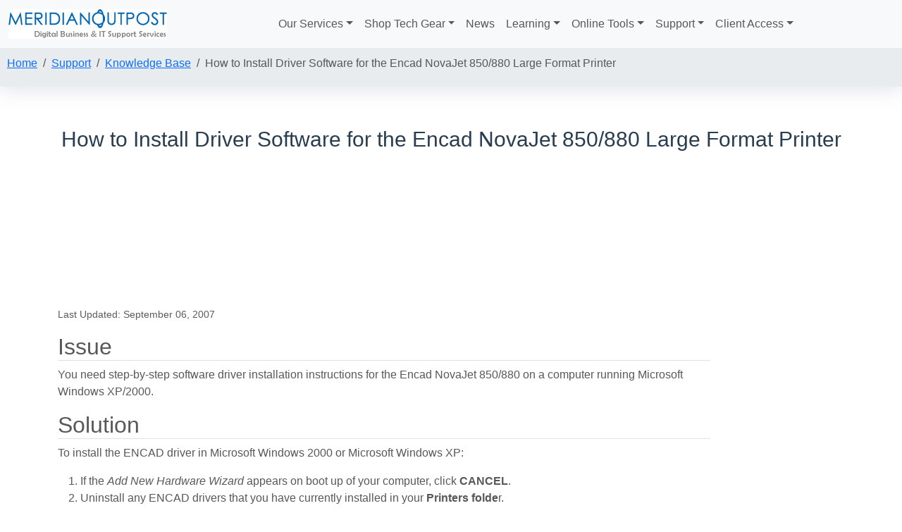

--- FILE ---
content_type: text/html; charset=UTF-8
request_url: https://www.meridianoutpost.com/support/kbase/article.php?ArticleID=How-to-Install-Driver-Software-for-the-Encad-NovaJet-850%2F880-Large-Format-Printer
body_size: 5227
content:
<!doctype html>
<html lang="en">
<head>
<!-- Google tag (gtag.js) -->
<script async src="https://www.googletagmanager.com/gtag/js?id=G-QEW1G2J5RW"></script>
<script>
  window.dataLayer = window.dataLayer || [];
  function gtag(){dataLayer.push(arguments);}
  gtag('js', new Date());

  gtag('config', 'G-QEW1G2J5RW');
</script><title>KBase - How to Install Driver Software for the Encad NovaJet 850/880 Large Format Printer</title>
<meta name="Keywords" content="driver, installation, software, Encad, NovaJet, 850, 880, printer">
<meta name="description" content="Step-by-step driver installation instructions for the Encad NovaJet 850/880 large format printer" >
<!-- Required meta tags -->
<meta charset="utf-8">
<meta name="viewport" content="width=device-width, initial-scale=1">
<!-- Bootstrap CSS -->
<link href="https://cdn.jsdelivr.net/npm/bootstrap@5.3.3/dist/css/bootstrap.min.css" rel="stylesheet" integrity="sha384-QWTKZyjpPEjISv5WaRU9OFeRpok6YctnYmDr5pNlyT2bRjXh0JMhjY6hW+ALEwIH" crossorigin="anonymous">
<!-- Libraries CSS Files -->
<link href="https://www.meridianoutpost.com/includes/NewBiz/lib/fontawesome-5.15.4/css/all.min.css" rel="stylesheet">
<!-- Main Stylesheet File -->
<link href="https://www.meridianoutpost.com/includes/NewBiz/css/style_v2.css" rel="stylesheet">
<link rel="preconnect" href="https://pagead2.googlesyndication.com">
<link rel="preconnect" href="https://www.amazon.com">
</head>
<body>
<div class="container">
    <section id="MO-header" class="fixed-top">
        <section id="MO-menubar">
    <nav class="navbar navbar-expand-lg navbar-light bg-light">
        <div class="container-fluid"> <a class="navbar-brand" href="https://www.meridianoutpost.com/" tabindex="0"><img src="https://www.meridianoutpost.com/images/logos/MO_logo.jpg" alt="Logo" width="225" height="42"></a>
          <button class="navbar-toggler" type="button" data-bs-toggle="collapse" data-bs-target="#navbarSupportedContent" aria-controls="navbarSupportedContent" aria-expanded="false" aria-label="Toggle navigation"> <span class="navbar-toggler-icon"></span> </button>
            <div class="collapse navbar-collapse justify-content-center" id="navbarSupportedContent">
                <ul class="navbar-nav mb-2 mb-lg-0">
                    <li class="nav-item dropdown active"> <a class="nav-link dropdown-toggle" href="https://www.meridianoutpost.com/services/index.php" tabindex="1" id="navbarDropdown_Services" role="button" data-bs-toggle="dropdown" aria-expanded="false">Our Services</a>
                        <ul class="dropdown-menu" aria-labelledby="navbarDropdown_Services">
                            <li> <a class="dropdown-item" href="https://www.meridianoutpost.com/services/index.php">Document Imaging/Scanning</a></li>
                            <li> <a class="dropdown-item" href="https://www.meridianoutpost.com/services/index.php">Computer &amp; Networking</a></li>
                            <li> <a class="dropdown-item" href="https://www.meridianoutpost.com/services/index.php">Business Productivity</a></li>
                        </ul>
                    </li>
                    <li class="nav-item dropdown "> <a class="nav-link dropdown-toggle" href="https://www.meridianoutpost.com/resources/store/index.php" tabindex="2" id="navbarDropdown_TechGear" role="button" data-bs-toggle="dropdown" aria-expanded="false">Shop Tech Gear</a>
                        <ul class="dropdown-menu" aria-labelledby="navbarDropdown_TechGear">
                            <li><a class="dropdown-item" href="https://www.meridianoutpost.com/resources/store/index.php?StoreID=3D-Printing-Hobbyists">3D Printing Hobbyists</a></li>
                            <li><a class="dropdown-item" href="https://www.meridianoutpost.com/resources/store/index.php?StoreID=Flight-Simulation-Enthusiasts">Flight Simulation Enthusiasts</a></li>
                            <li><a class="dropdown-item" href="https://www.meridianoutpost.com/resources/store/index.php?StoreID=Computer-Technician-Essentials">Computer Technician Essentials</a></li>
                            <li><a class="dropdown-item" href="https://www.meridianoutpost.com/resources/store/index.php?StoreID=Computer-Technician-Pro-Gear">Computer Technician Pro Gear</a></li>
                            <li><a class="dropdown-item" href="https://www.meridianoutpost.com/resources/store/index.php?StoreID=Network-Technicians">Network Technicians</a></li>
                            <li><a class="dropdown-item" href="https://www.meridianoutpost.com/resources/store/index.php?StoreID=Remote-Worker-Essentials">Remote Worker Essentials</a></li>
                        </ul>
                    </li>
                    
                    <li class="nav-item"> <a class="nav-link" href="https://www.meridianoutpost.com/resources/news/index.php" tabindex="3" aria-disabled="true">News</a> </li>
                    <li class="nav-item dropdown "> <a class="nav-link dropdown-toggle" href="https://www.meridianoutpost.com/resources/index.php" tabindex="4" id="navbarDropdown_Resources" role="button" data-bs-toggle="dropdown" aria-expanded="false">Learning</a>
                        <ul class="dropdown-menu" aria-labelledby="navbarDropdown_Resources">
                            <li><a class="dropdown-item" href="https://www.meridianoutpost.com/resources/articles/green-computing-guide.php"><img src="https://www.meridianoutpost.com/images/recycling_icon.png" alt="Go Green" loading="lazy" width="20" height="17"/>&nbsp;&nbsp;Green Computing Guide</a></li>
                            <li><a class="dropdown-item" href="https://www.meridianoutpost.com/resources/articles/recycling-computer-consumables.php"><img src="https://www.meridianoutpost.com/images/recycling_(1).png" alt="Recycle" loading="lazy" width="20" height="20"/>&nbsp;&nbsp;Recycling Consumables</a></li>
                            <li><a class="dropdown-item" href="https://www.meridianoutpost.com/resources/sys-admin-guide/index.php"><i class="fab fa-windows text-warning"></i>&nbsp;Windows System Admin Guide</a></li>
                            <li><a class="dropdown-item" href="https://www.meridianoutpost.com/resources/articles/command-line/index.php"><i class="fas fa-terminal text-primary"></i>&nbsp;Windows Command-Line Tools (CMD)</a></li>
                            <li><a class="dropdown-item" href="https://www.meridianoutpost.com/resources/articles/index.php"><i class="fas fa-book text-success"></i>&nbsp;Articles, References, How-To's</a></li>
                        </ul>
                    </li>
                    <li class="nav-item dropdown active"> <a class="nav-link dropdown-toggle" href="https://www.meridianoutpost.com/resources/etools/index.php" tabindex="5" id="navbarDropdown_Etools" role="button" data-bs-toggle="dropdown" aria-expanded="false">Online Tools</a>
                        <ul class="dropdown-menu" aria-labelledby="navbarDropdown_Etools">
                            <li><a class="dropdown-item" href="https://www.meridianoutpost.com/resources/etools/network/index.php"><i class="fas fa-ethernet" style="color:#616161"></i>&nbsp;Network Tools</a></li>
                            <li><a class="dropdown-item" href="https://www.meridianoutpost.com/resources/etools/calculators/index.php"><i class="fas fa-calculator" style="color:#01579B"></i>&nbsp;Calculators/Generators</a></li>
                            <li><a class="dropdown-item" href="https://www.meridianoutpost.com/resources/etools/php-functions/index.php"><i class="fab fa-php" style="color:#474A8A"></i>&nbsp;PHP Functions</a></li>
                            <li><a class="dropdown-item" href="https://www.meridianoutpost.com/resources/etools/special/index.php"><i class="fas fa-tools" style="color:#FF6600"></i>&nbsp;Special Tools</a></li>
                            <li><a class="dropdown-item" href="https://www.meridianoutpost.com/resources/etools/network/kapersky-lab-cyberthreat-map.php"><i class="fas fa-virus" style="color:#D50000"></i>&nbsp;Live Cyberthreat Map</a></li>
                        </ul>
                    </li>
                    <li class="nav-item dropdown active"> <a class="nav-link dropdown-toggle" href="https://www.meridianoutpost.com/support/index.php" tabindex="6" id="navbarDropdown_Support" role="button" data-bs-toggle="dropdown" aria-expanded="false">Support</a>
                        <ul class="dropdown-menu" aria-labelledby="navbarDropdown_Support">
                            <li><a class="dropdown-item" href="https://www.meridianoutpost.com/support/make-a-payment-form.php">&nbsp;Pay Bill</a></li>
                            <li><a class="dropdown-item" href="https://www.meridianoutpost.com/support/downloads-drivers.php"><i class="fas fa-download" style="color:#FF6600"></i>&nbsp;Downloads &amp; Drivers</a></li>
                            <li><a class="dropdown-item" href="https://www.meridianoutpost.com/support/contact-manufacturer.php"><i class="fas fa-industry" style="color:#E57373"></i>&nbsp;Manufacturer's Contact</a></li>
                            <li><a class="dropdown-item" href="https://www.meridianoutpost.com/support/index.php"><i class="fas fa-tools" style="color:#006064"></i>&nbsp;Knowledgebase</a></li>
                            <li><a class="dropdown-item" href="https://www.meridianoutpost.com/support/index.php"><i class="fas fa-user-graduate" style="color:#795548"></i>&nbsp;Education &amp; Training</a></li>
                        </ul>
                    </li>
                    <li class="nav-item dropdown active"> <a class="nav-link dropdown-toggle" href="https://www.meridianoutpost.com/portal/index.php" tabindex="7" id="navbarDropdown_Client" role="button" data-bs-toggle="dropdown" aria-expanded="false">Client Access</a>
                        <ul class="dropdown-menu" aria-labelledby="navbarDropdown_Client">
                            <li><a class="dropdown-item" href="https://www.meridianoutpost.com/portal/index.php"><i class="fas fa-key" style="color:#FFC400"></i>&nbsp;Client Resource Access</a></li>
                            <li><a class="dropdown-item" href="https://www.meridianoutpost.com/resources/etools/team-MO/index.php"><i class="fas fa-id-card" style="color:#2979FF"></i>&nbsp;Team MO</a></li>
                        </ul>
                    </li>
                </ul>
            </div>
        </div>
  </nav>
</section>        <section id="MO-breadcrumb">
<div class="row">
<div class="col">
<nav aria-label="breadcrumb">
<ol class="breadcrumb">
<li class="breadcrumb-item"><a href="https://www.meridianoutpost.com/">Home</a></li>
<li class="breadcrumb-item"><a href="https://www.meridianoutpost.com/support/index.php">Support</a></li>
<li class="breadcrumb-item"><a href="https://www.meridianoutpost.com/support/kbase/index.php">Knowledge Base</a></li>
<li class="breadcrumb-item active" aria-current="page">How to Install Driver Software for the Encad NovaJet 850/880 Large Format Printer</li>
</ol>
</nav>
</div>
</div>
</section>
    </section>
</div>
<div class="container">    
    <section id="MO-body">        
        <div class="MO-pagetitle"><a name="TOC"></a>How to Install Driver Software for the Encad NovaJet 850/880 Large Format Printer</div>
                <div id="ad-leaderboard" class="row mt-2 mb-2 text-center" >
          <div class="col-md-12">
                <ins class="adsbygoogle"
                     style="display:block"
                     data-ad-format="fluid"
                     data-ad-layout-key="-g6-w-p-4x+kj"
                     data-ad-client="ca-pub-8863838275630352"
                     data-ad-slot="6644703437"></ins>
                <script>
                     (adsbygoogle = window.adsbygoogle || []).push({});
                </script>
          </div>
        </div>        <div class="row">
            <div class="col-md-10">
                <p class="text-muted small">Last Updated: September 06, 2007</p>
                <h2 class="border-bottom">Issue</h2>
<p>You need step-by-step software driver installation instructions for the Encad NovaJet 850/880 on a computer running Microsoft Windows XP/2000.</p>
<h2 class="border-bottom">Solution</h2>
<p>To install the ENCAD driver in Microsoft Windows 2000 or Microsoft Windows XP:</p>
<ol>
    <li>If the <em>Add New Hardware Wizard</em> appears on boot up of your computer, click <strong>CANCEL</strong>.</li>
    <li>Uninstall any ENCAD drivers that you have currently installed in your <strong>Printers folde</strong>r.</li>
    <li>Save the driver file to your Desktop.</li>
    <li>Double-click on downloaded file to expand the driver files to <strong>C:\ENCAD\Drivers\ Version 6111</strong>.</li>
    <li>Go into the <strong>PRINTERS folder</strong> of your operating system, which can be accessed by going to <strong>Start Button&gt; Settings &gt; Printers</strong>.</li>
    <li>Choose <strong>Add A Printer</strong>.</li>
    <li>Designate what port the printer is connected to whether it is a print server address or an LPT parallel port.</li>
    <li>At the list of <em>Manufacturers and Models</em>, Choose <strong>HAVE DISK</strong>.</li>
    <li>Choose <strong>BROWSE</strong> and direct the Wizard to the folder <strong>C:\ENCAD\Drivers\ Version 611</strong>1.</li>
    <li>Click <strong>OK</strong> twice to bring up the revised list of <em>Manufacturers and Models</em>.</li>
    <li>Choose your ENCAD printer from the list.</li>
    <li> Continue the install as you would any printer.</li>
    <li>When you click <strong>Finish</strong>, a digital signature or compatibility message box will appear, choose <strong>Yes</strong>.</li>
    <li> Click <strong>Finish</strong>.</li>
    <li>After the driver is installed, go into <em>Printing Preferences</em>, click on <strong>About This Printer</strong>, and verify that the version number next to the file ENW2KUD.DLL is 6.1.11.</li>
</ol>                <hr>
                <script type="text/javascript">
            amzn_assoc_placement = "adunit0";
            amzn_assoc_search_bar = "false";
            amzn_assoc_tracking_id = "meridianoutpo-20";
            amzn_assoc_ad_mode = "search";
            amzn_assoc_ad_type = "smart";
            amzn_assoc_marketplace = "amazon";
            amzn_assoc_region = "US";
            amzn_assoc_title = "Shop Microsoft Windows Administration Books";
            amzn_assoc_default_search_phrase = "Windows Administration";
            amzn_assoc_default_category = "Books";
            amzn_assoc_linkid = "cfc0a223a5fed6afc67099a33748bfff";
            amzn_assoc_default_browse_node = "283155";
            </script>
            <script src="//z-na.amazon-adsystem.com/widgets/onejs?MarketPlace=US"></script>            </div>
            <div id="MO_adsense_sidebar" class="col-12 col-sm-10 col-md-2 mx-auto mt-3 mt-md-0">
					            <div>
                <!-- Vertical -->
                <ins class="adsbygoogle"
                 style="display:block"
                 data-ad-client="ca-pub-8863838275630352"
                 data-ad-slot="6503945082"
                 data-ad-format="auto"
                 data-full-width-responsive="true"></ins>
                <script>
                 (adsbygoogle = window.adsbygoogle || []).push({});
            </script>
            </div>               <br>
               <iframe loading="lazy" src="//rcm-na.amazon-adsystem.com/e/cm?o=1&p=14&l=ur1&category=hotnewreleases&banner=1BWCMZYQA5F2PESPW182&f=ifr&linkID=e2606c34b668ec52d091590dca0df7e0&t=meridianoutpo-20&tracking_id=meridianoutpo-20" width="160" height="600" scrolling="no" border="0" marginwidth="0" style="border:none;" frameborder="0"></iframe>            </div>
        </div>
                <div class="row mt-2 mb-2 text-center">
          <div class="col-md-12">
            <ins class="adsbygoogle"
                 style="display:block"
                 data-ad-format="fluid"
                 data-ad-layout-key="-f7+4w+7r-eg+48"
                 data-ad-client="ca-pub-8863838275630352"
                 data-ad-slot="2888560014"></ins>
            <script>
                 (adsbygoogle = window.adsbygoogle || []).push({});
            </script>
          </div>
        </div>    </section>
</div>
<!-- Remove the container if you want to extend the Footer to full width. -->
<div class="container my-5">

    <footer class="text-white text-center text-lg-start bg-primary">
    <!-- Grid container -->
    <div class="container p-2" style="background-color:#004a99">
      <!--Grid row-->
      <div class="row mt-2" style="font-family: Montserrat, sans-serif;">
        <!--Grid column-->
        <div class="col-lg-1 col-md-6 mb-3 mb-md-0">
            <div style="float:left; margin-top:5px"><img src="https://www.meridianoutpost.com/images/usa_eagle.jpg" alt="USA Eagle Flag" loading="lazy" width="70" height="52" /></div>
        </div>
  
        <!--Grid column-->
        <div class="col-lg-4 col-md-6 mb-3 mb-md-0">
            <h6 class="text-uppercase" style="font-weight:700; font-size:14px;">MeridianOutpost</h6>
            <p style="font-size:13px; line-height:22px;">We provide small businesses with a single source for Information Technology needs. Our specialty includes PC support, networking, information assurance and custom systems and database application design.</p>
        </div>
  
        <!--Grid column-->
        <div class="col-lg-2 offset-lg-1 col-md-5 offset-md-1 mb-3 mb-md-0">
 
         <h4 class="text-uppercase" style="font-weight:700; font-size:14px;">Useful Links</h4>
         <ul class="list-unstyled mb-0" style="font-size:13px;">
             <li><a href="https://www.meridianoutpost.com/" class="text-white">Home</a></li>
             <li><a href="https://www.meridianoutpost.com/aboutus/index.php" class="text-white">About us</a></li>
             <li><a href="https://www.meridianoutpost.com/services/index.php" class="text-white">Services</a></li>
             <li><a href="https://www.meridianoutpost.com/aboutus/terms-of-use.php" class="text-white">Terms of Use</a></li>
             <li><a href="https://www.meridianoutpost.com/aboutus/privacy-policy.php" class="text-white">Privacy Policy</a></li>
         </ul>
        </div>

        <!--Grid column-->
        <div class="col-lg-4 col-md-6 mb-3 mb-md-0">
            <h4 class="text-uppercase" style="font-weight:700; font-size:14px;">Contact Us</h4>
            <p style="font-size:13px; line-height:22px;">We provide digital business and IT support services primarily for locations in the Central New York and Washington, D.C. metro area.<br>
                <strong>Email:</strong> <a href="mailto:service@meridianoutpost.com" class="text-white">service@meridianoutpost.com</a><br>
            </p>
        </div>
        
      </div>
      <!--Grid row-->
    </div>
    <!-- Grid container -->
  
    <!-- Copyright -->
    <div class="text-center p-2" style="background-color:#00428a;">
      <span style="font-size:12px;">Copyright &copy; 2001-2026 | Meridian Outpost, LLC. | All Rights Reserved<br />
      This website is not intended for users located within the European Economic Area.</span>
    </div>
    <!-- Copyright -->
  </footer>
  
</div>
<!-- End of .container -->  <a href="#" class="back-to-top"><i class="fas fa-chevron-up"></i></a>
  <!-- Uncomment below i you want to use a preloader -->
  <!-- <div id="preloader"></div> -->


  <!-- JavaScript Libraries -->
<!-- Optional JavaScript; choose one of the two! -->
<!-- Option 1: Bootstrap Bundle with Popper -->
<script src="https://cdn.jsdelivr.net/npm/bootstrap@5.3.3/dist/js/bootstrap.bundle.min.js" integrity="sha384-YvpcrYf0tY3lHB60NNkmXc5s9fDVZLESaAA55NDzOxhy9GkcIdslK1eN7N6jIeHz" crossorigin="anonymous"></script>
<!-- Option 2: Separate Popper and Bootstrap JS -->
<!--
    <script src="https://cdn.jsdelivr.net/npm/@popperjs/core@2.9.2/dist/umd/popper.min.js" integrity="sha384-IQsoLXl5PILFhosVNubq5LC7Qb9DXgDA9i+tQ8Zj3iwWAwPtgFTxbJ8NT4GN1R8p" crossorigin="anonymous"></script>
    <script src="https://cdn.jsdelivr.net/npm/bootstrap@5.0.0/dist/js/bootstrap.min.js" integrity="sha384-lpyLfhYuitXl2zRZ5Bn2fqnhNAKOAaM/0Kr9laMspuaMiZfGmfwRNFh8HlMy49eQ" crossorigin="anonymous"></script>
    -->
<!-- Google Adsense: -->
<script async src="https://pagead2.googlesyndication.com/pagead/js/adsbygoogle.js?client=ca-pub-8863838275630352" crossorigin="anonymous"></script>
</body>
</html>


--- FILE ---
content_type: text/html; charset=utf-8
request_url: https://www.google.com/recaptcha/api2/aframe
body_size: 267
content:
<!DOCTYPE HTML><html><head><meta http-equiv="content-type" content="text/html; charset=UTF-8"></head><body><script nonce="qcQC2eJv_e7UzNLwC4hclA">/** Anti-fraud and anti-abuse applications only. See google.com/recaptcha */ try{var clients={'sodar':'https://pagead2.googlesyndication.com/pagead/sodar?'};window.addEventListener("message",function(a){try{if(a.source===window.parent){var b=JSON.parse(a.data);var c=clients[b['id']];if(c){var d=document.createElement('img');d.src=c+b['params']+'&rc='+(localStorage.getItem("rc::a")?sessionStorage.getItem("rc::b"):"");window.document.body.appendChild(d);sessionStorage.setItem("rc::e",parseInt(sessionStorage.getItem("rc::e")||0)+1);localStorage.setItem("rc::h",'1768682150300');}}}catch(b){}});window.parent.postMessage("_grecaptcha_ready", "*");}catch(b){}</script></body></html>

--- FILE ---
content_type: text/css
request_url: https://www.meridianoutpost.com/includes/NewBiz/css/style_v2.css
body_size: 1151
content:
/*--------------------------------------------------------------
# General
--------------------------------------------------------------*/
body {
  overflow-x: hidden; /* Prevents horizontal scrolling */
  color: #585858;
  font-family: "Montserrat", sans-serif;
}
container-fluid {
   margin-right: 20px;
   margin-left: 20px;
}

/*--------------------------------------------------------------
# Header
--------------------------------------------------------------*/
#header {
  height: 80px;
  transition: all 0.5s;
  z-index: 997;
  transition: all 0.5s;
  padding: 20px 0;
  background: #fff;
  box-shadow: 0px 0px 30px rgba(127, 137, 161, 0.3);
}

#header.header-scrolled,
#header.header-pages {
  height: 60px;
  padding: 10px 0;
}

#header .logo h1 {
  font-size: 36px;
  margin: 0;
  padding: 0;
  line-height: 1;
  font-weight: 400;
  letter-spacing: 3px;
  text-transform: uppercase;
}

#header .logo h1 a,
#header .logo h1 a:hover {
  color: #5481b0;
  text-decoration: none;
}

#header .logo img {
  padding: 0;
  margin: 7px 0;
  max-height: 60px;
}

.section-header p {
  text-align: center;
  margin: auto;
  font-size: 15px;
  padding-bottom: 60px;
  color: #556877;
  width: 50%;
}

/* MeridianOutpost BreadcrumbTrail Section
--------------------------------*/
#MO-header {
	z-index: 997;
    transition: all .5s;
    background: #fff;
    box-shadow: 0 0 30px rgb(127 137 161 / 30%);
}

#MO-breadcrumb {
	background-color: #e9ecef;
	padding: 10px 5px 5px 10px;
	font-size: 1.0em;
}

#MO-body {
	margin: 175px 0px 0px 0px;
}

#MO_adsense_sidebar {
	text-align: center!important;
}
.MO-pagetitle {
	font-size: 30px;
    color: #283d50;
    text-align: center;
    font-weight: 500;
    position: relative;
}

/*--------------------------------------------------------------
# BEGIN - Addresses CLS (Cumulative Layout Shift) issue with Google Adsense leaderboard ads
# Reference: https://mediarealm.com.au/articles/google-adsense-reducing-cls-cumulative-layout-shift/
--------------------------------------------------------------*/
#ad-leaderboard {
	min-height: 266px;
}
@media screen and (min-width:40em) {
	#ad-leaderboard {
		min-height: 200px;
	}
}
/*--------------------------------------------------------------
# END - Addresses CLS (Cumulative Layout Shift) issue with Google Adsense leaderboard ads
--------------------------------------------------------------*/

a.white-link {
  color: white;
  text-decoration: none; /* removes underline normally */
}
a.white-link:hover {
  text-decoration: underline; /* shows underline on hover */
}

a.gray-link {
  color: #242424;
  text-decoration: none; /* removes underline normally */
}
a.gray-link:hover {
  text-decoration: underline; /* shows underline on hover */
}


/*--------------------------------------------------------------
# BEGIN - 'buy from Amazon' button
--------------------------------------------------------------*/
.amazon-btn {
  display: inline-block;
  background-color: #FF9900;           /* Amazon orange */
  color: #232F3E;                      /* Amazon dark text */
  font-weight: 600;
  font-size: 1rem;
  text-align: center;
  text-decoration: none;
  padding: 0.65rem 1.5rem;
  border-radius: 8px;
  border: 2px solid #FF9900;
  min-width: 160px;                    /* similar width to old button */
  height: 47px;                        /* similar height */
  line-height: 1.2;
  transition: all 0.15s ease-in-out;
  font-family: "Helvetica Neue", Arial, sans-serif;
}

.amazon-btn:hover,
.amazon-btn:focus {
  background-color: #F7A81B;           /* lighter hover */
  color: #000;
  text-decoration: none;
  box-shadow: 0 0 0 3px rgba(255,153,0,0.3);
}

.amazon-btn:active {
  background-color: #E47911;           /* deeper orange */
  color: #fff;
}

/*--------------------------------------------------------------
# END - 'buy from Amazon' button
--------------------------------------------------------------*/

/*--------------------------------------------------------------
# Responsive Media Queries
--------------------------------------------------------------*/
/* Devices under 1199px (xl) */
@media (max-width: 1199.98px) {
}

/* Devices under 768px (md) */
@media (max-width: 767.98px) {
}

@media (max-width: 991px) {
  #header {
    height: 60px;
    padding: 10px 0;
  }

  #header .logo h1 {
    font-size: 28px;
    padding: 8px 0;
  }
}

@media (max-width: 768px) {
  .back-to-top {
    bottom: 15px;
  }
}

@media (max-width: 767px) {
  .section-header p {
    width: 100%;
  }
}
